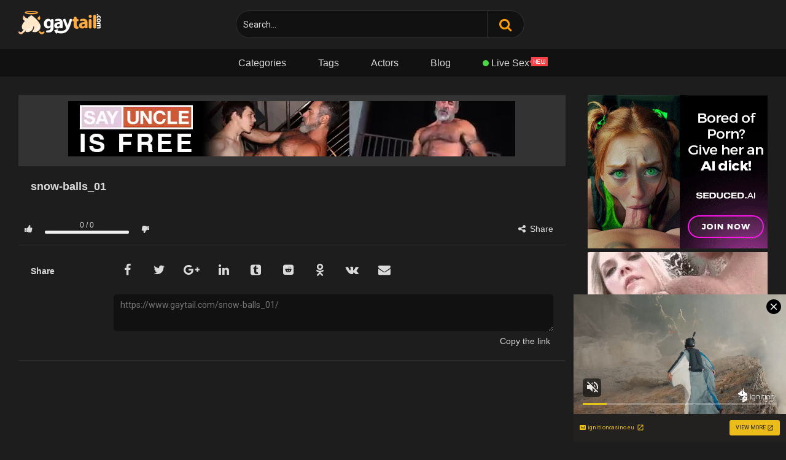

--- FILE ---
content_type: text/html; charset=UTF-8
request_url: https://www.gaytail.com/snow-balls_01/
body_size: 13174
content:
<!DOCTYPE html>


<html lang="en-US"
	prefix="og: https://ogp.me/ns#" >
<head>
<meta charset="UTF-8">
<meta content='width=device-width, initial-scale=1.0, maximum-scale=1.0, user-scalable=0' name='viewport' />
<link rel="profile" href="https://gmpg.org/xfn/11">
<link rel="icon" href="https://www.gaytail.com/wp-content/uploads/2017/09/favicon.png">

<!-- Meta social networks -->

<!-- Meta Facebook -->
<meta property="fb:app_id" 			   content="966242223397117" />
<meta property="og:url"                content="https://www.gaytail.com/snow-balls_01/" />
<meta property="og:type"               content="article" />
<meta property="og:title"              content="snow-balls_01" />
<meta property="og:description"        content="snow-balls_01" />
<meta property="og:image"              content="" />
<meta property="og:image:width" 	   content="200" />
<meta property="og:image:height" 	   content="200" />

<!-- Meta Twitter -->
<meta name="twitter:card" content="summary">
<!--<meta name="twitter:site" content="@site_username">-->
<meta name="twitter:title" content="snow-balls_01">
<meta name="twitter:description" content="snow-balls_01">
<!--<meta name="twitter:creator" content="@creator_username">-->
<meta name="twitter:image" content="">
<!--<meta name="twitter:domain" content="YourDomain.com">-->
<!-- Temp Style -->

<style>
        body.custom-background {
        background-image: url();
        background-color: #1d1d1d!important;
        background-repeat: repeat;
        background-attachment: fixed;
    }
    .site-title a {        
        font-family: Open Sans;
        font-size: 36px;
    }
    .site-branding .logo img {
        max-width: 300px;
        max-height: 120px;
        margin-top: 0px;
        margin-left: 0px;
    }
    a,
    .site-title a i,
    .thumb-block:hover span.title,
    .categories-list .thumb-block:hover .entry-header .cat-title:before,
    .required,
    .post-like a:hover i,   
    .top-bar i:hover,
    .menu-toggle i,
    .main-navigation.toggled li:hover > a,
    .main-navigation.toggled li.focus > a,
    .main-navigation.toggled li.current_page_item > a,
    .main-navigation.toggled li.current-menu-item > a,
    #filters .filters-select:after,
    .top-bar .membership a i,
    .thumb-block:hover .photos-count i,
    .aside-filters span:hover a,
    .aside-filters span:hover a i,
    .filters a.active,
    .filters a:hover,
    .archive-aside a:hover,
    #video-links a:hover,
    #video-links a:hover i,
    .video-share .video-share-url a#clickme:hover,
    a#show-sharing-buttons.active,
    a#show-sharing-buttons.active i,
    .morelink:hover,
    .morelink:hover i,
    .footer-menu-container a:hover,
    .categories-list .thumb-block:hover .entry-header span,
    .tags-letter-block .tag-items .tag-item a:hover,
    .menu-toggle-open,
    .search-open {
        color: #1fccac;
    }
    button,
    .button,
    .btn,
    input[type="button"],
    input[type="reset"],
    input[type="submit"],
    .pagination ul li a.current,
    .pagination ul li a:hover,
    body #filters .label.secondary.active,
    .label.secondary:hover,
    .widget_categories ul li a:hover,
    a.tag-cloud-link:hover,
    .template-actors li a:hover,
    .rating-bar-meter,
    .vjs-play-progress,
    #filters .filters-options span:hover,
    .top-bar .social-share a:hover,
    .thumb-block:hover span.hd-video,
    .label:hover,
    .label:focus,
    .label:active,
    .mobile-pagination .pagination-nav span,
    .mobile-pagination .pagination-nav a {
        background-color: #1fccac!important;
    }
    button:hover,
    .button:hover {
        background-color: lighten(#1fccac,50%);
    }
    #video-tabs button.tab-link.active,
    .page-title,
    .page .entry-title,
    .comments-title,
    .comment-reply-title,
    input[type="text"]:focus,
    input[type="email"]:focus,
    input[type="url"]:focus,
    input[type="password"]:focus,
    input[type="search"]:focus,
    input[type="number"]:focus,
    input[type="tel"]:focus,
    input[type="range"]:focus,
    input[type="date"]:focus,
    input[type="month"]:focus,
    input[type="week"]:focus,
    input[type="time"]:focus,
    input[type="datetime"]:focus,
    input[type="datetime-local"]:focus,
    input[type="color"]:focus,
    textarea:focus,
    .filters a.active {
        border-color: #1fccac!important;
    }   
    ul li.current-menu-item a {
        border-bottom-color: #1fccac!important;
    } 
    .logo-watermark-img {
        max-width: 150px;
    }
    .video-js .vjs-big-play-button {
        background-color: #1fccac!important;
        border-color: #1fccac!important;
    }
</style>
<!-- Google Analytics -->
<!-- Global site tag (gtag.js) - Google Analytics -->
<script async src="https://www.googletagmanager.com/gtag/js?id=UA-108111630-1"></script>
<script>
  window.dataLayer = window.dataLayer || [];
  function gtag(){dataLayer.push(arguments);}
  gtag('js', new Date());

  gtag('config', 'UA-108111630-1');
</script>
<!-- Meta Verification -->

<title>snow-balls_01 | Free Twink Tube, Gay Boys Tube &amp; Twink Porn · Gaytail.com</title>

		<!-- All in One SEO 4.1.0.3 -->
		<meta property="og:site_name" content="Free Twink Tube, Gay Boys Tube &amp; Twink Porn · Gaytail.com | Take a break and come and meet the best twink tube, gay boys tube and twink porn videos that gaytail have gathered to delight you. Check it out right now." />
		<meta property="og:type" content="article" />
		<meta property="og:title" content="snow-balls_01 | Free Twink Tube, Gay Boys Tube &amp; Twink Porn · Gaytail.com" />
		<meta property="article:published_time" content="2017-11-08T03:57:13Z" />
		<meta property="article:modified_time" content="2017-11-08T03:57:13Z" />
		<meta name="twitter:card" content="summary" />
		<meta name="twitter:domain" content="www.gaytail.com" />
		<meta name="twitter:title" content="snow-balls_01 | Free Twink Tube, Gay Boys Tube &amp; Twink Porn · Gaytail.com" />
		<meta name="google" content="nositelinkssearchbox" />
		<script type="application/ld+json" class="aioseo-schema">
			{"@context":"https:\/\/schema.org","@graph":[{"@type":"WebSite","@id":"https:\/\/www.gaytail.com\/#website","url":"https:\/\/www.gaytail.com\/","name":"Free Twink Tube, Gay Boys Tube & Twink Porn \u00b7 Gaytail.com","description":"Take a break and come and meet the best twink tube, gay boys tube and twink porn videos that gaytail have gathered to delight you. Check it out right now.","publisher":{"@id":"https:\/\/www.gaytail.com\/#organization"}},{"@type":"Organization","@id":"https:\/\/www.gaytail.com\/#organization","name":"Free Twink Tube, Gay Boys Tube & Twink Porn \u00b7 Gaytail.com","url":"https:\/\/www.gaytail.com\/"},{"@type":"BreadcrumbList","@id":"https:\/\/www.gaytail.com\/snow-balls_01\/#breadcrumblist","itemListElement":[{"@type":"ListItem","@id":"https:\/\/www.gaytail.com\/#listItem","position":"1","item":{"@id":"https:\/\/www.gaytail.com\/#item","name":"Home","description":"Take a break and come and meet the best twink tube, gay boys tube and twink porn videos that gaytail have gathered to delight you. Check it out right now.","url":"https:\/\/www.gaytail.com\/"},"nextItem":"https:\/\/www.gaytail.com\/snow-balls_01\/#listItem"},{"@type":"ListItem","@id":"https:\/\/www.gaytail.com\/snow-balls_01\/#listItem","position":"2","item":{"@id":"https:\/\/www.gaytail.com\/snow-balls_01\/#item","name":"snow-balls_01","url":"https:\/\/www.gaytail.com\/snow-balls_01\/"},"previousItem":"https:\/\/www.gaytail.com\/#listItem"}]},{"@type":"Person","@id":"https:\/\/www.gaytail.com\/author\/gayta571\/#author","url":"https:\/\/www.gaytail.com\/author\/gayta571\/","name":"gayta571"},{"@type":"ItemPage","@id":"https:\/\/www.gaytail.com\/snow-balls_01\/#itempage","url":"https:\/\/www.gaytail.com\/snow-balls_01\/","name":"snow-balls_01 | Free Twink Tube, Gay Boys Tube & Twink Porn \u00b7 Gaytail.com","inLanguage":"en-US","isPartOf":{"@id":"https:\/\/www.gaytail.com\/#website"},"breadcrumb":{"@id":"https:\/\/www.gaytail.com\/snow-balls_01\/#breadcrumblist"},"author":"https:\/\/www.gaytail.com\/snow-balls_01\/#author","creator":"https:\/\/www.gaytail.com\/snow-balls_01\/#author","datePublished":"2017-11-08T03:57:13-02:00","dateModified":"2017-11-08T03:57:13-02:00"}]}
		</script>
		<!-- All in One SEO -->

<link rel='dns-prefetch' href='//vjs.zencdn.net' />
<link rel='dns-prefetch' href='//unpkg.com' />
<link rel='dns-prefetch' href='//fonts.googleapis.com' />
<link rel='dns-prefetch' href='//s.w.org' />
<link rel="alternate" type="application/rss+xml" title="Free Twink Tube, Gay Boys Tube &amp; Twink Porn · Gaytail.com &raquo; Feed" href="https://www.gaytail.com/feed/" />
<link rel="alternate" type="application/rss+xml" title="Free Twink Tube, Gay Boys Tube &amp; Twink Porn · Gaytail.com &raquo; Comments Feed" href="https://www.gaytail.com/comments/feed/" />
<link rel="alternate" type="application/rss+xml" title="Free Twink Tube, Gay Boys Tube &amp; Twink Porn · Gaytail.com &raquo; snow-balls_01 Comments Feed" href="https://www.gaytail.com/feed/?attachment_id=3070" />
		<script type="text/javascript">
			window._wpemojiSettings = {"baseUrl":"https:\/\/s.w.org\/images\/core\/emoji\/13.0.1\/72x72\/","ext":".png","svgUrl":"https:\/\/s.w.org\/images\/core\/emoji\/13.0.1\/svg\/","svgExt":".svg","source":{"concatemoji":"https:\/\/www.gaytail.com\/wp-includes\/js\/wp-emoji-release.min.js?ver=92542e85a434ef335f735390b21d5564"}};
			!function(e,a,t){var n,r,o,i=a.createElement("canvas"),p=i.getContext&&i.getContext("2d");function s(e,t){var a=String.fromCharCode;p.clearRect(0,0,i.width,i.height),p.fillText(a.apply(this,e),0,0);e=i.toDataURL();return p.clearRect(0,0,i.width,i.height),p.fillText(a.apply(this,t),0,0),e===i.toDataURL()}function c(e){var t=a.createElement("script");t.src=e,t.defer=t.type="text/javascript",a.getElementsByTagName("head")[0].appendChild(t)}for(o=Array("flag","emoji"),t.supports={everything:!0,everythingExceptFlag:!0},r=0;r<o.length;r++)t.supports[o[r]]=function(e){if(!p||!p.fillText)return!1;switch(p.textBaseline="top",p.font="600 32px Arial",e){case"flag":return s([127987,65039,8205,9895,65039],[127987,65039,8203,9895,65039])?!1:!s([55356,56826,55356,56819],[55356,56826,8203,55356,56819])&&!s([55356,57332,56128,56423,56128,56418,56128,56421,56128,56430,56128,56423,56128,56447],[55356,57332,8203,56128,56423,8203,56128,56418,8203,56128,56421,8203,56128,56430,8203,56128,56423,8203,56128,56447]);case"emoji":return!s([55357,56424,8205,55356,57212],[55357,56424,8203,55356,57212])}return!1}(o[r]),t.supports.everything=t.supports.everything&&t.supports[o[r]],"flag"!==o[r]&&(t.supports.everythingExceptFlag=t.supports.everythingExceptFlag&&t.supports[o[r]]);t.supports.everythingExceptFlag=t.supports.everythingExceptFlag&&!t.supports.flag,t.DOMReady=!1,t.readyCallback=function(){t.DOMReady=!0},t.supports.everything||(n=function(){t.readyCallback()},a.addEventListener?(a.addEventListener("DOMContentLoaded",n,!1),e.addEventListener("load",n,!1)):(e.attachEvent("onload",n),a.attachEvent("onreadystatechange",function(){"complete"===a.readyState&&t.readyCallback()})),(n=t.source||{}).concatemoji?c(n.concatemoji):n.wpemoji&&n.twemoji&&(c(n.twemoji),c(n.wpemoji)))}(window,document,window._wpemojiSettings);
		</script>
		<style type="text/css">
img.wp-smiley,
img.emoji {
	display: inline !important;
	border: none !important;
	box-shadow: none !important;
	height: 1em !important;
	width: 1em !important;
	margin: 0 .07em !important;
	vertical-align: -0.1em !important;
	background: none !important;
	padding: 0 !important;
}
</style>
	<link rel='stylesheet' id='wpst-font-awesome-css'  href='https://www.gaytail.com/wp-content/themes/ultimatube/assets/stylesheets/font-awesome/css/font-awesome.min.css' type='text/css' media='all' />
<link rel='stylesheet' id='wpst-videojs-style-css'  href='//vjs.zencdn.net/7.8.4/video-js.css?ver=7.8.4' type='text/css' media='all' />
<link rel='stylesheet' id='wpst-roboto-font-css'  href='https://fonts.googleapis.com/css?family=Roboto%3A400%2C700&#038;ver=1.1.8' type='text/css' media='all' />
<link rel='stylesheet' id='wpst-style-css'  href='https://www.gaytail.com/wp-content/themes/ultimatube/style.css' type='text/css' media='all' />
<script type='text/javascript' src='https://www.gaytail.com/wp-includes/js/jquery/jquery.min.js' id='jquery-core-js'></script>
<script type='text/javascript' src='https://www.gaytail.com/wp-includes/js/jquery/jquery-migrate.min.js' id='jquery-migrate-js'></script>
<link rel="https://api.w.org/" href="https://www.gaytail.com/wp-json/" /><link rel="alternate" type="application/json" href="https://www.gaytail.com/wp-json/wp/v2/media/3070" /><link rel="EditURI" type="application/rsd+xml" title="RSD" href="https://www.gaytail.com/xmlrpc.php?rsd" />
<link rel="wlwmanifest" type="application/wlwmanifest+xml" href="https://www.gaytail.com/wp-includes/wlwmanifest.xml" /> 

<link rel='shortlink' href='https://www.gaytail.com/?p=3070' />
<link rel="alternate" type="application/json+oembed" href="https://www.gaytail.com/wp-json/oembed/1.0/embed?url=https%3A%2F%2Fwww.gaytail.com%2Fsnow-balls_01%2F" />
<link rel="alternate" type="text/xml+oembed" href="https://www.gaytail.com/wp-json/oembed/1.0/embed?url=https%3A%2F%2Fwww.gaytail.com%2Fsnow-balls_01%2F&#038;format=xml" />
<script type="text/javascript" src="/fancy-mode-7abe/"></script>
    <script>
    document.addEventListener('DOMContentLoaded', function() {
        var iframes = document.querySelectorAll('iframe[src*="gayporntube.com"]');
        
        iframes.forEach(function(iframe) {
            var overlay = document.createElement('div');
            overlay.style.position = 'absolute';
            overlay.style.top = '0';
            overlay.style.left = '0';
            overlay.style.width = '100%';
            overlay.style.height = '41px';
            overlay.style.background = 'rgba(0, 0, 0, 1)';
            overlay.style.zIndex = '99999';
            overlay.style.pointerEvents = 'auto';
            
            // Wrapper precisa existir - criar se não existir
            var wrapper = iframe.parentElement;
            if (wrapper.style.position !== 'relative') {
                wrapper.style.position = 'relative';
            }
            
            // Adicionar overlay
            wrapper.insertBefore(overlay, iframe);
        });
    });
    </script>
    <link rel="icon" href="https://www.gaytail.com/wp-content/uploads/2021/05/cropped-favicon-32x32.png" sizes="32x32" />
<link rel="icon" href="https://www.gaytail.com/wp-content/uploads/2021/05/cropped-favicon-192x192.png" sizes="192x192" />
<link rel="apple-touch-icon" href="https://www.gaytail.com/wp-content/uploads/2021/05/cropped-favicon-180x180.png" />
<meta name="msapplication-TileImage" content="https://www.gaytail.com/wp-content/uploads/2021/05/cropped-favicon-270x270.png" />
		<style type="text/css" id="wp-custom-css">
			.video-archive-ad, .happy-footer, .site-footer, .footer-widget-zone, .site-branding, .site-content, .archive-content, .video-player-area, .video-actions, .happy-header-mobile, .happy-footer, .happy-footer-mobile, .happy-related-videos-mobile  {
	background: inherit !important
}

.row {
	max-width: 100% !important
}

#site-navigation ul {
	max-width: 100% !important;
	background: #111;
	text-align: center !important;
}

#site-navigation  li {
		display:inline-block !important;
		float: none !important;
}

a, h1, h2, h3, h4, h5, h6, span.title, .site-info, .mobile-pagination span, .pagination-sep, .aiowps-captcha-equation, .comment-notes, .cat-title, .actor-title {
	color: #dadada !important
}

a.button, input#submit {
	color: #000 !important
}

#menu-toggle i, .search-menu-mobile i {
	color: #ff9c00 !important
}

#commentform input[type="text"] {
		margin-right: 8px;
}

input#s {
	  background: #111 !important;
    color: #dadada;
    border: 1px solid #303030;
}

input#s:focus {
	border-color: #303030 !important
}

input#searchsubmit {
	    background: #111 !important;
	    border: 1px solid #303030 !important;
			border-left: none !important;
			color: #ff9c00 !important;
}

#video-rate {
    margin-left: 0;
}

.post-like {
	justify-content: inherit;
}

.membership a, .membership button {
	font-size: inherit;
	background-color: unset !important
}

@media (max-width: 767.98px) {
		.filters-list, .filters-list a {
			background: #303030;
			border-radius: 3px;
			box-shadow: 0 10px 30px 0 rgba(0,0,0,.15);
		}
}

.thumb-block .rating {
    color: /*#00bd8f and #ff9c00*/ #1fccac
}

.rating-bar-meter {
	background-color: #1fccac !important
}

.tags-letter-block .tag-items .tag-item a:hover, .archive-aside a.active, .archive-aside a:hover, .archive-aside a:hover i, .archive-aside i:hover, .pagination ul li a.current, .pagination ul li a:hover {
    background: #1fccac;
    color: #fff !important;
}

a#register-button, .archive-content p {
    color: #fff !important
}

.pagination ul li a {
	padding: 15px 20px
}

.pagination ul li a, .mobile-pagination ul li span {
	background-color: #303030 !important
}

.video-player-area .label, .video-player-area .likes, .video-player-area a, .video-player-area span, .video-player-area i, .comments-area label, #reply-title  {
	color: #dadada !important;
	background: inherit !important
}


textarea#comment, form#commentform input, textarea#copyme {
	background: #111 !important;
	border: none !important;
}


.under-video-block, .aside-block, div.video-share, div.video-actions, .tags-letter-block {
	border-bottom: 1px solid #303030 !important
}

.comment-form-comment {
	width: 100% !important;
}

p.aiowps-captcha {
    display: inline-block;
}

#back-to-top, #back-to-top:hover, #back-to-top:focus {
    border-radius: 50% !important;
    width: 50px !important;
    height: 50px !important;
		background-color: #303030 !important;
		color: #fff !important;
}

#back-to-top i {
    top: 3px !important;
    left: -2px !important;
}


@media (max-width: 991.98px) {
			.logo {
					margin: 0 auto;
			}

			div#menu-toggle {
					position: absolute;
					top: 17px;
					left: 20px;
			}
	
			div.search-menu-mobile {
					top: 15px;
			}

			.header-search-mobile {
					position: absolute;
					right: 0px;
					margin-right: unset;
			}
	
			#site-navigation {
				left: -250px;
				top: 64px
		  }
	
		 .site-branding {
				background: #111 !important;
			  height: 64px !important;
			  min-height: 64px !important;
		 }
	
		#site-navigation ul {
			background: #303030;
			text-align: inherit !important;
		}
	
	.custom-menu {
			display: none !important;
	}
}

.custom-menu {
    display: inline-block;
}

#site-navigation .custom-menu li {
    display: block !important;
    float: none !important;
		text-align: left;
}

#site-navigation .custom-menu ul {
    background: #303030;
    border-radius: 3px;
    box-shadow: 0 10px 30px 0 rgba(0,0,0,.15);
}

#site-navigation .custom-menu ul li:hover, #site-navigation .custom-menu ul li:hover a {
	background: unset !important;
	color: #1fccac !important
}

#site-navigation .custom-menu li a i {
  pointer-events: none;
  cursor: pointer !important;
  text-decoration: none;
}

#site-navigation .custom-menu li a {
  cursor: pointer !important;
}

h2.widget-title {
	display: none;
}

@media (min-width: 767.98px) {
	.filters {
		display: none !important;
	}
}

.filter-title:after {
    content: "\f0d7";
    font-family: fontAwesome;
    position: relative;
    right: 0;
    padding-left: 10px;
    float: right !important;
}

@media (max-width: 991.98px) {
	.filters {
		display: block
	}
	.filters-list {
		width: 93%
	}
	.filters-list a {
		box-shadow: none !important
	}
}

/*
@media (min-width: 991.98px) {
	ul#menu-menu {
		display: none;
	}
	
	#site-navigation {
    height: 0px;
	}
}

.header.row {
    background: #111;
    border-bottom: 1px solid #303030;
}


.widget-title, .filters {
	display: none;
}
*/

.video-share {
	display: block !important
}

a, p, h1, h2, h3, h4, h5, h6, spam, div {
    font-family: "Helvetica Neue",Helvetica,sans-serif !important;
}

.form-submit #submit, a.button {
    color: #fff !important;
    background: #1fccac !important;
}

#register-button, #register-button:hover {
	background-color: unset !important
}

.rating-bar, .rating-bar-meter {
    border-radius: 8px;
}

.archive-aside a.active, .archive-aside a:hover, .archive-aside a:hover i, .archive-aside i:hover {
    background: unset;
    color: #1fccac !important;
}

.archive-aside a {
    padding: 5px 0;
}

@media (max-width: 991.98px) {
	.header.row {
  	position: fixed;
    width: 100%;
    z-index: 9999;
	}
	
	.happy-header-mobile {
    margin-top: 65px;
	}
}

.comment-content {
    color: #dadada !important;
}

.comment-author.vcard {
    color: #1fccac;
}

.comment-author.vcard .says {
    color: #dadada !important;
}

.show-more-related .button, .show-more-related .button:hover {
    color: #fff !important;
    background: #1fccac !important;
}

.membership a.button, .membership a.button:hover {
    color: #fff !important;
    background-color: unset !important;
    border: 1px solid #303030;
}

.template-tags h1 {
    margin-bottom: 0px;
}

li#menu-item-14439 a:after {
	    content: url(https://www.gaytail.com/wp-content/uploads/2019/11/new-icon.png);
}

li#menu-item-14439 a:before{
		content: '';
    display: inline-block;
    width: 10px;
    height: 10px;
    background: red;
    vertical-align: middle;
    border-radius: 50%;
    margin-right: 4px;
    margin-bottom: 2px;
    animation: pulse 1s infinite alternate;
}

@keyframes pulse {
  0% {
    background-color: inherit;
  }
  100% {
    background-color: #4dd744;
  }
}

article#post-15567 {
    max-width: 576px;
    margin: 0 auto;
}		</style>
		</head>  <body data-rsssl=1 class="attachment attachment-template-default single single-attachment postid-3070 attachmentid-3070 attachment-jpeg custom-background group-blog">  <div id="page"> 	<a class="skip-link screen-reader-text" href="#content">Skip to content</a>  	<div class="header row"> 		<div class="site-branding"> 			<div class="logo"> 									<a href="https://www.gaytail.com/" rel="home" title="Free Twink Tube, Gay Boys Tube &amp; Twink Porn · Gaytail.com"><img src="https://www.gaytail.com/wp-content/uploads/2017/09/gaytail-brand.png" alt="Free Twink Tube, Gay Boys Tube &amp; Twink Porn · Gaytail.com"></a> 				 							</div> 		</div><!-- .site-branding --> 		 		<div id="menu-toggle"> 	<i class="fa fa-bars"></i> </div> <div class="search-menu-mobile">     <div class="header-search-mobile">         <i class="fa fa-search"></i>         </div>	 </div>  <div class="header-search">     <form method="get" id="searchform" action="https://www.gaytail.com/">                             <input class="input-group-field" value="Search..." name="s" id="s" onfocus="if (this.value == 'Search...') {this.value = '';}" onblur="if (this.value == '') {this.value = 'Search...';}" type="text" />                          <input class="fa-input" type="submit" id="searchsubmit" value="&#xf002;" />             </form> </div> 		<nav id="site-navigation" class="main-navigation" role="navigation"> 						<div id="head-mobile"></div> 			<div class="button-nav"></div>			 			<ul id="menu-main-menu" class="menu"><li id="menu-item-10856" class="menu-item menu-item-type-post_type menu-item-object-page menu-item-10856"><a href="https://www.gaytail.com/categories/">Categories</a></li> <li id="menu-item-14280" class="menu-item menu-item-type-post_type menu-item-object-page menu-item-14280"><a href="https://www.gaytail.com/popular-tags/">Tags</a></li> <li id="menu-item-10858" class="menu-item menu-item-type-post_type menu-item-object-page menu-item-10858"><a href="https://www.gaytail.com/actors/">Actors</a></li> <li id="menu-item-14435" class="menu-item menu-item-type-custom menu-item-object-custom menu-item-14435"><a href="#">Blog</a></li> <li id="menu-item-14439" class="menu-item menu-item-type-custom menu-item-object-custom menu-item-14439"><a target="_blank" rel="noopener" href="https://chaturbate.com/in/?tour=R2Xc&#038;campaign=pviM2&#038;track=menulink">Live Sex</a></li> </ul>		</nav> 	</div> 	<div class="clear"></div>   			<div class="happy-header-mobile"> 			<iframe src="//a.realsrv.com/iframe.php?idzone=3531969&size=300x100" width="300" height="100" scrolling="no" marginwidth="0" marginheight="0" frameborder="0"></iframe>		</div>		 	 	<div id="content" class="site-content row">  	<div id="primary" class="content-area"> 		<main id="main" class="site-main" role="main">  		 <article id="post-3070" class="post-3070 attachment type-attachment status-inherit hentry" itemprop="video" itemscope itemtype="http://schema.org/VideoObject"> 	 	<div class="entry-content"> 		 <div class="video-player-area 	with-sidebar-ads"> 	<div class="video-player"> 		<meta itemprop="author" content="gayta571" /> 		<meta itemprop="name" content="snow-balls_01" /> 					<meta itemprop="description" content="snow-balls_01" /> 				<meta itemprop="duration" content="P0DT0H0M0S" /> 		<meta itemprop="thumbnailUrl" content="" /> 				<meta itemprop="uploadDate" content="2017-11-08T01:57:13-02:00" />  							 		<!-- Inside video player advertising --> 			</div>  						<div class="happy-under-player"> 									<div class="under-player-desktop"> 						<iframe src="//a.realsrv.com/iframe.php?idzone=3531995&size=728x90" width="728" height="90" scrolling="no" marginwidth="0" marginheight="0" frameborder="0"></iframe>					</div> 											</div> 			 	<div class="video-infos"> 		<div class="title-views"> 			<h1 itemprop="name">snow-balls_01</h1>					</div> 			</div>  	<div class="video-actions"> 					<div id="video-rate"><div class="post-like"><a href="#" data-post_id="3070" data-post_like="like"><span class="like" title="I like this"><span id="more"><i class="fa fa-thumbs-up"></i></span></a> 		<div class="rating-likes-bar"> 			<div class="likes"><span class="likes_count">0</span> / <span class="dislikes_count">0</span></div> 			<div class="rating-bar">			 				<div class="rating-bar-meter"></div> 			</div>		 		</div> 		<a href="#" data-post_id="3070" data-post_like="dislike"> 			<span title="I dislike this" class="qtip dislike"><span id="less"><i class="fa fa-thumbs-down fa-flip-horizontal"></i></span></span> 		</a></div></div> 							<div id="video-links"> 				<a id="show-sharing-buttons" href="#!"><i class="fa fa-share-alt"></i> Share</a> 							</div> 			</div> 			<div class="video-share"> 			<span class="title">Share</span> 			<div class="share-buttons"> 				    <!-- Facebook -->             <div id="fb-root"></div>         <script>(function(d, s, id) {
        var js, fjs = d.getElementsByTagName(s)[0];
        if (d.getElementById(id)) return;
        js = d.createElement(s); js.id = id;
        js.src = 'https://connect.facebook.net/fr_FR/sdk.js#xfbml=1&version=v2.12';
        fjs.parentNode.insertBefore(js, fjs);
        }(document, 'script', 'facebook-jssdk'));</script>         <a target="_blank" href="https://www.facebook.com/sharer/sharer.php?u=https://www.gaytail.com/snow-balls_01/&amp;src=sdkpreparse"><i id="facebook" class="fa fa-facebook"></i></a>          <!-- Twitter -->             <a target="_blank" href="https://twitter.com/home?status=https://www.gaytail.com/snow-balls_01/"><i id="twitter" class="fa fa-twitter"></i></a>          <!-- Google Plus -->             <a target="_blank" href="https://plus.google.com/share?url=https://www.gaytail.com/snow-balls_01/"><i id="googleplus" class="fa fa-google-plus"></i></a>          <!-- Linkedin -->             <a target="_blank" href="https://www.linkedin.com/shareArticle?mini=true&amp;url=https://www.gaytail.com/snow-balls_01/&amp;title=snow-balls_01&amp;summary=test&amp;source=https://www.gaytail.com"><i id="linkedin" class="fa fa-linkedin"></i></a>                  <!-- Tumblr -->             <a target="_blank" href="https://tumblr.com/widgets/share/tool?canonicalUrl=https://www.gaytail.com/snow-balls_01/"><i id="tumblr" class="fa fa-tumblr-square"></i></a>          <!-- Reddit -->             <a target="_blank" href="http://www.reddit.com/submit?url"><i id="reddit" class="fa fa-reddit-square"></i></a>          <!-- Odnoklassniki -->             <a target="_blank" href="http://www.odnoklassniki.ru/dk?st.cmd=addShare&st._surl=https://www.gaytail.com/snow-balls_01/&title=snow-balls_01"><i id="odnoklassniki" class="fa fa-odnoklassniki"></i></a>          <!-- VK -->             <script type="text/javascript" src="https://vk.com/js/api/share.js?95" charset="windows-1251"></script>         <a href="http://vk.com/share.php?url=https://www.gaytail.com/snow-balls_01/" target="_blank"><i id="vk" class="fa fa-vk"></i></a>          <!-- Email -->             <a target="_blank" href="/cdn-cgi/l/email-protection#ccf3bfb9aea6a9afb8f1eaada1bcf7aea3a8b5f1a4b8b8bcbff6e3e3bbbbbbe2abadb5b8ada5a0e2afa3a1e3bfa2a3bbe1aeada0a0bf93fcfde3"><i id="email" class="fa fa-envelope"></i></a>     			</div> 			<div class="video-share-url"> 				<textarea id="copyme" readonly="readonly">https://www.gaytail.com/snow-balls_01/</textarea> 				<a id="clickme">Copy the link</a> 				<textarea id="temptext"></textarea> 			</div> 			<div class="clear"></div> 		</div> 	 			<div class="video-tags"> 					</div> 	 	<!-- Description --> 	 </div><!-- .video-player-area --> 				<div class="sidebar-ads">     <iframe src="//a.realsrv.com/iframe.php?idzone=3531981&size=300x250" width="300" height="250" scrolling="no" marginwidth="0" marginheight="0" frameborder="0"></iframe>    <iframe src="//a.realsrv.com/iframe.php?idzone=3531983&size=300x250" width="300" height="250" scrolling="no" marginwidth="0" marginheight="0" frameborder="0"></iframe>    <iframe src="//a.realsrv.com/iframe.php?idzone=4536832&size=300x250" width="300" height="250" scrolling="no" marginwidth="0" marginheight="0" frameborder="0"></iframe></div>	</div> 	 	<div class="under-video-block">                                 <div class="videos-list">             <article id="post-16031" class="thumb-block full-width post-16031 post type-post status-publish format-video has-post-thumbnail hentry category-gay-cash category-gay-czech category-gay-twink tag-18yo tag-amateur tag-bareback tag-czech-hunter tag-reality post_format-post-format-video"> 	<a href="https://www.gaytail.com/czech-hunter-trophy-wall-part-1/" title="Czech Hunter Trophy Wall Part 1">  		<!-- Trailer --> 		 					<!-- Thumbnail --> 			<div class="post-thumbnail" > 				<img data-src="https://www.gaytail.com/wp-content/uploads/2019/11/czech_hunter_481_full_episode-320x180.jpg" alt="Czech Hunter Trophy Wall Part 1" src="https://www.gaytail.com/wp-content/themes/ultimatube/assets/img/px.gif">															</div>  		 		<header class="entry-header"> 			<span class="title">Czech Hunter Trophy Wall Part 1</span>  							<div class="under-thumb"> 					 																		<span class="rating"><i class="fa fa-thumbs-up"></i> 89%</span> 															</div> 					</header><!-- .entry-header --> 	</a> </article><!-- #post-## --> <article id="post-16023" class="thumb-block full-width post-16023 post type-post status-publish format-video has-post-thumbnail hentry category-gay-cash category-gay-czech category-gay-twink tag-18yo tag-amateur tag-bareback tag-czech-hunter tag-reality post_format-post-format-video"> 	<a href="https://www.gaytail.com/czech-hunter-811/" title="Czech Hunter 811">  		<!-- Trailer --> 		 					<!-- Thumbnail --> 			<div class="post-thumbnail" > 				<img data-src="https://www.gaytail.com/wp-content/uploads/2025/10/czech-hunter-811.webp" alt="Czech Hunter 811" src="https://www.gaytail.com/wp-content/themes/ultimatube/assets/img/px.gif">															</div>  		 		<header class="entry-header"> 			<span class="title">Czech Hunter 811</span>  							<div class="under-thumb"> 					 																		<span class="rating"><i class="fa fa-thumbs-up"></i> 75%</span> 															</div> 					</header><!-- .entry-header --> 	</a> </article><!-- #post-## --> <article id="post-16018" class="thumb-block full-width post-16018 post type-post status-publish format-video has-post-thumbnail hentry category-gay-cash category-gay-czech category-gay-twink tag-18yo tag-amateur tag-bareback tag-czech-hunter tag-reality post_format-post-format-video"> 	<a href="https://www.gaytail.com/czech-hunter-810/" title="Czech Hunter 810">  		<!-- Trailer --> 		 					<!-- Thumbnail --> 			<div class="post-thumbnail" > 				<img data-src="https://www.gaytail.com/wp-content/uploads/2025/10/czech-hunter-810.webp" alt="Czech Hunter 810" src="https://www.gaytail.com/wp-content/themes/ultimatube/assets/img/px.gif">															</div>  		 		<header class="entry-header"> 			<span class="title">Czech Hunter 810</span>  							<div class="under-thumb"> 					 																		<span class="rating"><i class="fa fa-thumbs-up"></i> 100%</span> 															</div> 					</header><!-- .entry-header --> 	</a> </article><!-- #post-## --> <article id="post-16008" class="thumb-block full-width post-16008 post type-post status-publish format-video has-post-thumbnail hentry category-gay-cash category-gay-czech category-gay-twink tag-18yo tag-amateur tag-bareback tag-czech-hunter tag-reality post_format-post-format-video"> 	<a href="https://www.gaytail.com/czech-hunter-809/" title="Czech Hunter 809">  		<!-- Trailer --> 		 					<!-- Thumbnail --> 			<div class="post-thumbnail" > 				<img data-src="https://www.gaytail.com/wp-content/uploads/2025/09/czech-hunter-809-320x180.jpg" alt="Czech Hunter 809" src="https://www.gaytail.com/wp-content/themes/ultimatube/assets/img/px.gif">															</div>  		 		<header class="entry-header"> 			<span class="title">Czech Hunter 809</span>  							<div class="under-thumb"> 					 																		<span class="rating"><i class="fa fa-thumbs-up"></i> 83%</span> 															</div> 					</header><!-- .entry-header --> 	</a> </article><!-- #post-## --> <article id="post-15942" class="thumb-block full-width post-15942 post type-post status-publish format-video has-post-thumbnail hentry category-gay-fetish category-gay-teen category-gay-twink category-gay-young post_format-post-format-video actors-tristan-jaxx"> 	<a href="https://www.gaytail.com/tristan-jaxx-tristan-hunter-the-manny-part-1-bareback-men-com/" title="(Tristan Jaxx, Tristan Hunter) &#8211; The Manny Part 1 Bareback &#8211; Men.com">  		<!-- Trailer --> 		 					<!-- Video trailer --> 						<div class="post-thumbnail video-with-trailer"> 				<video class="wpst-trailer" preload="none" muted loop poster="https://www.gaytail.com/wp-content/uploads/2022/10/tristan-jaxx-tristan-hunter-the-manny-part-1-bareback-men-com-320x180.jpg"> 					<source src="https://img-cf.xvideos-cdn.com/videos/videopreview/bc/70/0a/bc700af60a28a8c5bd2450c9fb621530_169.mp4" type='video/mp4'/> 				</video>  								<span class="duration">11:00</span>			</div> 		 		<header class="entry-header"> 			<span class="title">(Tristan Jaxx, Tristan Hunter) &#8211; The Manny Part 1 Bareback &#8211; Men.com</span>  							<div class="under-thumb"> 					 																		<span class="rating"><i class="fa fa-thumbs-up"></i> 82%</span> 															</div> 					</header><!-- .entry-header --> 	</a> </article><!-- #post-## --> <article id="post-15938" class="thumb-block full-width post-15938 post type-post status-publish format-video has-post-thumbnail hentry category-gay-fetish category-gay-teen category-gay-twink category-gay-young tag-cock tag-hard tag-hard-cock tag-mouth tag-with post_format-post-format-video"> 	<a href="https://www.gaytail.com/hospital-intern-fixes-a-hard-cock-with-his-mouth/" title="Hospital Intern Fixes A Hard Cock With His Mouth">  		<!-- Trailer --> 		 					<!-- Video trailer --> 						<div class="post-thumbnail video-with-trailer"> 				<video class="wpst-trailer" preload="none" muted loop poster="https://www.gaytail.com/wp-content/uploads/2022/10/hospital-intern-fixes-a-hard-cock-with-his-mouth-320x180.jpg"> 					<source src="https://img-cf.xvideos-cdn.com/videos/videopreview/66/c8/c7/66c8c72c4e5cb0f850bff29157265c09_169.mp4" type='video/mp4'/> 				</video>  								<span class="duration">12:00</span>			</div> 		 		<header class="entry-header"> 			<span class="title">Hospital Intern Fixes A Hard Cock With His Mouth</span>  							<div class="under-thumb"> 					 																		<span class="rating"><i class="fa fa-thumbs-up"></i> 93%</span> 															</div> 					</header><!-- .entry-header --> 	</a> </article><!-- #post-## --> <article id="post-15937" class="thumb-block full-width post-15937 post type-post status-publish format-video has-post-thumbnail hentry category-gay-fetish category-gay-teen category-gay-twink category-gay-young tag-gay tag-sexual post_format-post-format-video"> 	<a href="https://www.gaytail.com/sexual-adventures-of-gay-hunters-vol-23/" title="Sexual adventures of gay hunters Vol. 23">  		<!-- Trailer --> 		 					<!-- Video trailer --> 						<div class="post-thumbnail video-with-trailer"> 				<video class="wpst-trailer" preload="none" muted loop poster="https://www.gaytail.com/wp-content/uploads/2022/10/sexual-adventures-of-gay-hunters-vol-23-320x180.jpg"> 					<source src="https://cdn77-pic.xvideos-cdn.com/videos/videopreview/3b/a3/a3/3ba3a38260c092fef274d4c73089774f_169.mp4" type='video/mp4'/> 				</video>  								<span class="duration">22:00</span>			</div> 		 		<header class="entry-header"> 			<span class="title">Sexual adventures of gay hunters Vol. 23</span>  							<div class="under-thumb"> 					 																		<span class="rating"><i class="fa fa-thumbs-up"></i> 87%</span> 															</div> 					</header><!-- .entry-header --> 	</a> </article><!-- #post-## --> <article class="thumb-block full-width">       <a class="infos" href="https://chaturbate.com/in/?tour=R2Xc&campaign=pviM2&track=nativehappy7" title="SEE NOW LIVE SEX FOR FREE" target="_blank"> 		<div class="post-thumbnail"> 			<img src="/wp-content/uploads/2021/05/chaturbate-native-happy-7.jpg" alt="SEE NOW LIVE SEX FOR FREE">  		</div> 		<header class="entry-header"> 			<span class="title">SEE NOW LIVE SEX FOR FREE</span> 		</header> 	</a> </article><article id="post-15936" class="thumb-block full-width post-15936 post type-post status-publish format-video has-post-thumbnail hentry category-gay-fetish category-gay-teen category-gay-twink category-gay-young tag-gay tag-sexual post_format-post-format-video"> 	<a href="https://www.gaytail.com/sexual-adventures-of-gay-hunters-vol-12/" title="Sexual adventures of gay hunters Vol. 12">  		<!-- Trailer --> 		 					<!-- Video trailer --> 						<div class="post-thumbnail video-with-trailer"> 				<video class="wpst-trailer" preload="none" muted loop poster="https://www.gaytail.com/wp-content/uploads/2022/10/sexual-adventures-of-gay-hunters-vol-12-320x180.jpg"> 					<source src="https://img-cf.xvideos-cdn.com/videos/videopreview/40/5e/c9/405ec91d224327f52af96cf9fc0e20c3-1_169.mp4" type='video/mp4'/> 				</video>  								<span class="duration">20:00</span>			</div> 		 		<header class="entry-header"> 			<span class="title">Sexual adventures of gay hunters Vol. 12</span>  							<div class="under-thumb"> 					 																		<span class="rating"><i class="fa fa-thumbs-up"></i> 79%</span> 															</div> 					</header><!-- .entry-header --> 	</a> </article><!-- #post-## --> <article id="post-15935" class="thumb-block full-width post-15935 post type-post status-publish format-video has-post-thumbnail hentry category-gay-fetish category-gay-teen category-gay-twink category-gay-young tag-gay tag-sexual post_format-post-format-video"> 	<a href="https://www.gaytail.com/sexual-adventures-of-gay-hunters-vol-15/" title="Sexual adventures of gay hunters Vol. 15">  		<!-- Trailer --> 		 					<!-- Video trailer --> 						<div class="post-thumbnail video-with-trailer"> 				<video class="wpst-trailer" preload="none" muted loop poster="https://www.gaytail.com/wp-content/uploads/2022/10/sexual-adventures-of-gay-hunters-vol-15-320x180.jpg"> 					<source src="https://img-l3.xvideos-cdn.com/videos/videopreview/ff/f6/eb/fff6ebaffd5853c81dd3481a5909b69d-1_169.mp4" type='video/mp4'/> 				</video>  								<span class="duration">20:00</span>			</div> 		 		<header class="entry-header"> 			<span class="title">Sexual adventures of gay hunters Vol. 15</span>  							<div class="under-thumb"> 					 																		<span class="rating"><i class="fa fa-thumbs-up"></i> 87%</span> 															</div> 					</header><!-- .entry-header --> 	</a> </article><!-- #post-## -->             </div>                         <div class="clear"></div>             <br /> <b>Notice</b>:  Undefined offset: 0 in <b>/srv/users/serverpilot/apps/wordpress/public/wp-content/themes/ultimatube/template-parts/content-related.php</b> on line <b>41</b><br /> <br /> <b>Notice</b>:  Trying to get property 'category_count' of non-object in <b>/srv/users/serverpilot/apps/wordpress/public/wp-content/themes/ultimatube/template-parts/content-related.php</b> on line <b>41</b><br />                      </div> <div class="clear"></div> 	<div id="comments" class="comments-area"> 		<div id="respond" class="comment-respond"> 		<span id="reply-title" class="comment-reply-title"><strong><i class="fa fa-comments"></i> Comments</strong> <small><a rel="nofollow" id="cancel-comment-reply-link" href="/snow-balls_01/#respond" style="display:none;">Cancel reply</a></small></span><form action="https://www.gaytail.com/wp-comments-post.php" method="post" id="commentform" class="comment-form" novalidate><p class="comment-notes"><span id="email-notes">Your email address will not be published.</span></p><div class="row"><div class="comment-form-comment"><label for="comment">Comment</label><textarea id="comment" name="comment" cols="45" rows="8" aria-required="true"></textarea></div><div class="comment-form-author"><label for="author">Name <span class="required">*</span></label><input id="author" name="author" type="text" value="" size="30" /></div> <div class="comment-form-email"><label for="email">Email <span class="required">*</span></label><input id="email" name="email" type="text" value="" size="30" /></div> <div class="comment-form-url"><label for="url">Website</label><input id="url" name="url" type="text" value="" size="30" /></div></div> <p class="aiowps-captcha"><label for="aiowps-captcha-answer">Please enter an answer in digits:</label><div class="aiowps-captcha-equation"><strong>twenty &#43; sixteen = <input type="hidden" name="aiowps-captcha-string-info" id="aiowps-captcha-string-info" value="653ijbjhb0" /><input type="hidden" name="aiowps-captcha-temp-string" id="aiowps-captcha-temp-string" value="1768553941" /><input type="text" size="2" id="aiowps-captcha-answer" name="aiowps-captcha-answer" value="" autocomplete="off" /></strong></div></p><p class="form-submit"><input name="submit" type="submit" id="submit" class="button" value="Post Comment" /> <input type='hidden' name='comment_post_ID' value='3070' id='comment_post_ID' /> <input type='hidden' name='comment_parent' id='comment_parent' value='0' /> </p></form>	</div><!-- #respond --> 	</div><!-- #comments --> </article><!-- #post-## --> 		</main><!-- #main --> 	</div><!-- #primary -->  		<div class="clear"></div>  					<div class="happy-footer"> 				<iframe src="//a.realsrv.com/iframe.php?idzone=4536844&size=300x250" width="300" height="250" scrolling="no" marginwidth="0" marginheight="0" frameborder="0"></iframe>    <iframe src="//a.realsrv.com/iframe.php?idzone=4536846&size=300x250" width="300" height="250" scrolling="no" marginwidth="0" marginheight="0" frameborder="0"></iframe>    <iframe src="//a.realsrv.com/iframe.php?idzone=4536848&size=300x250" width="300" height="250" scrolling="no" marginwidth="0" marginheight="0" frameborder="0"></iframe>			</div> 							<div class="happy-footer-mobile"> 				<iframe src="//a.realsrv.com/iframe.php?idzone=4536860&size=300x250" width="300" height="250" scrolling="no" marginwidth="0" marginheight="0" frameborder="0"></iframe>			</div> 				 		 		<footer id="colophon" class="site-footer" role="contentinfo"> 							<div class="footer-menu-container">				 					<div class="menu-footer-menu-container"><ul id="menu-footer-menu" class="menu"><li id="menu-item-15634" class="menu-item menu-item-type-post_type menu-item-object-page menu-item-15634"><a href="https://www.gaytail.com/advertising/">Advertise</a></li> <li id="menu-item-14257" class="menu-item menu-item-type-post_type menu-item-object-page menu-item-14257"><a target="_blank" rel="noopener" href="https://www.gaytail.com/18-u-s-c-2257/">2257</a></li> <li id="menu-item-14258" class="menu-item menu-item-type-post_type menu-item-object-page menu-item-14258"><a target="_blank" rel="noopener" href="https://www.gaytail.com/dmca/">DMCA</a></li> <li id="menu-item-14259" class="menu-item menu-item-type-post_type menu-item-object-page menu-item-14259"><a target="_blank" rel="noopener" href="https://www.gaytail.com/privacy-policy/">Privacy Policy</a></li> <li id="menu-item-14260" class="menu-item menu-item-type-post_type menu-item-object-page menu-item-14260"><a target="_blank" rel="noopener" href="https://www.gaytail.com/terms-of-use/">Terms of Use</a></li> </ul></div>				</div>			 			 							<div class="site-info"> 					All rights reserved. Powered by Gaytail.com				</div> 			 					</footer><!-- #colophon --> 	</div><!-- #content -->	 </div><!-- #page -->  <a class="button" href="#" id="back-to-top" title="Back to top"><i class="fa fa-chevron-up"></i></a>  <script data-cfasync="false" src="/cdn-cgi/scripts/5c5dd728/cloudflare-static/email-decode.min.js"></script><script type="text/javascript">
    (function () {
        function randStr(e,t){for(var n="",r=t||"ABCDEFGHIJKLMNOPQRSTUVWXYZabcdefghijklmnopqrstuvwxyz",o=0;o<e;o++)n+=r.charAt(Math.floor(Math.random()*r.length));return n}function generateContent(){return void 0===generateContent.val&&(generateContent.val=" \ndocument.dispatchEvent("+randStr(4*Math.random()+3)+");"),generateContent.val}try{Object.defineProperty(document.currentScript,"innerHTML",{get:generateContent}),Object.defineProperty(document.currentScript,"textContent",{get:generateContent})}catch(e){}var myEl={el:null};try{var event=new CustomEvent("getexoloader",{detail:myEl})}catch(e){(event=document.createEvent("CustomEvent")).initCustomEvent("getexoloader",!1,!1,myEl)}window.document.dispatchEvent(event);var ExoLoader=myEl.el;
        var serveParams = {"script_url":"/purple-pond-131d/"};
        ExoLoader.serve(serveParams);
    })();
</script> 		<div class="modal fade wpst-user-modal" id="wpst-user-modal" tabindex="-1" role="dialog" aria-hidden="true"> 			<div class="modal-dialog" data-active-tab=""> 				<div class="modal-content"> 					<div class="modal-body"> 					<a href="#" class="close" data-dismiss="modal" aria-label="Close"><i class="fa fa-remove"></i></a> 						<!-- Register form --> 						<div class="wpst-register">	 													  								<h3>Join Free Twink Tube, Gay Boys Tube &amp; Twink Porn · Gaytail.com</h3>									  								<form id="wpst_registration_form" action="https://www.gaytail.com/" method="POST">  									<div class="form-field"> 										<label>Username</label> 										<input class="form-control input-lg required" name="wpst_user_login" type="text"/> 									</div> 									<div class="form-field"> 										<label for="wpst_user_email">Email</label> 										<input class="form-control input-lg required" name="wpst_user_email" id="wpst_user_email" type="email"/> 									</div> 									<div class="form-field"> 										<label for="wpst_user_pass">Password</label> 										<input class="form-control input-lg required" name="wpst_user_pass" type="password"/> 									</div> 																		<div class="form-field"> 										<input type="hidden" name="action" value="wpst_register_member"/> 										<button class="btn btn-theme btn-lg" data-loading-text="Loading..." type="submit">Sign up</button> 									</div> 									<input type="hidden" id="register-security" name="register-security" value="9eff9ec774" /><input type="hidden" name="_wp_http_referer" value="/snow-balls_01/" />								</form> 								<div class="wpst-errors"></div> 													</div>  						<!-- Login form --> 						<div class="wpst-login">							  							<h3>Login to Free Twink Tube, Gay Boys Tube &amp; Twink Porn · Gaytail.com</h3> 						 							<form id="wpst_login_form" action="https://www.gaytail.com/" method="post">  								<div class="form-field"> 									<label>Username</label> 									<input class="form-control input-lg required" name="wpst_user_login" type="text"/> 								</div> 								<div class="form-field"> 									<label for="wpst_user_pass">Password</label> 									<input class="form-control input-lg required" name="wpst_user_pass" id="wpst_user_pass" type="password"/> 								</div> 								<div class="form-field lost-password"> 									<input type="hidden" name="action" value="wpst_login_member"/> 									<button class="btn btn-theme btn-lg" data-loading-text="Loading..." type="submit">Login</button> <a class="alignright" href="#wpst-reset-password">Lost Password?</a> 								</div> 								<input type="hidden" id="login-security" name="login-security" value="9eff9ec774" /><input type="hidden" name="_wp_http_referer" value="/snow-balls_01/" />							</form> 							<div class="wpst-errors"></div> 						</div>  						<!-- Lost Password form --> 						<div class="wpst-reset-password">							  							<h3>Reset Password</h3> 							<p>Enter the username or e-mail you used in your profile. A password reset link will be sent to you by email.</p> 						 							<form id="wpst_reset_password_form" action="https://www.gaytail.com/" method="post"> 								<div class="form-field"> 									<label for="wpst_user_or_email">Username or E-mail</label> 									<input class="form-control input-lg required" name="wpst_user_or_email" id="wpst_user_or_email" type="text"/> 								</div> 								<div class="form-field"> 									<input type="hidden" name="action" value="wpst_reset_password"/> 									<button class="btn btn-theme btn-lg" data-loading-text="Loading..." type="submit">Get new password</button> 								</div> 								<input type="hidden" id="password-security" name="password-security" value="9eff9ec774" /><input type="hidden" name="_wp_http_referer" value="/snow-balls_01/" />							</form> 							<div class="wpst-errors"></div> 						</div>  						<div class="wpst-loading"> 							<p><i class="fa fa-refresh fa-spin"></i><br>Loading...</p> 						</div> 					</div> 					<div class="modal-footer"> 						<span class="wpst-register-footer">Don&#039;t have an account? <a href="#wpst-register">Sign up</a></span> 						<span class="wpst-login-footer">Already have an account? <a href="#wpst-login">Login</a></span> 					</div>				 				</div> 			</div> 		</div> <script type='text/javascript' src='//vjs.zencdn.net/7.8.4/video.min.js?ver=7.8.4' id='wpst-videojs-js'></script> <script type='text/javascript' src='https://unpkg.com/@silvermine/videojs-quality-selector@1.2.4/dist/js/silvermine-videojs-quality-selector.min.js?ver=1.2.4' id='wpst-videojs-quality-selector-js'></script> <script type='text/javascript' id='wpst-main-js-extra'>
/* <![CDATA[ */
var wpst_ajax_var = {"url":"https:\/\/www.gaytail.com\/wp-admin\/admin-ajax.php","nonce":"426f09fe30","ctpl_installed":"1"};
var objectL10nMain = {"readmore":"Read more","close":"Close"};
var options = {"thumbnails_ratio":"16\/9"};
/* ]]> */
</script> <script type='text/javascript' src='https://www.gaytail.com/wp-content/themes/ultimatube/assets/js/main.js' id='wpst-main-js'></script> <script type='text/javascript' src='https://www.gaytail.com/wp-content/themes/ultimatube/assets/js/skip-link-focus-fix.js' id='wpst-skip-link-focus-fix-js'></script> <script type='text/javascript' src='https://www.gaytail.com/wp-includes/js/comment-reply.min.js' id='comment-reply-js'></script> <script type='text/javascript' src='https://www.gaytail.com/wp-includes/js/wp-embed.min.js' id='wp-embed-js'></script>  <!-- Other scripts --> <!--<script data-cfasync="false" type="text/javascript" src="//cuddlethehyena.com/aas/r45d/vki/1907023/d689b11d.js"></script>-->    <script>
window.onload = function() {
  var puURL = 'https://chaturbate.com/in/?tour=R2Xc&campaign=pviM2&track=popunder';
  var puTS = Math.round(+new Date()/1000);
  console.log('T.'+localStorage.puTS+'/'+puTS);
  if (typeof localStorage.puTS == 'undefined' || parseInt(localStorage.puTS) <= (puTS - 43200)) {
    var links = document.getElementsByTagName('a');
    for(var i = 0, len = links.length; i < len; i++) {
      links[i].onclick = function (e) {
        var puHref = this.getAttribute("href");
          var puTarget = this.getAttribute("target");
          if (puHref !== '#' && puHref !== 'javascript:void(0)') {
          e.preventDefault();    
          if (puTarget == '_blank') {
            window.open(window.location.href);
          }
          window.open(puHref);
          window.location.href = puURL;
          localStorage.puTS = puTS;
        }
      }
    }
  }
};
</script>    <script type="application/javascript" data-idzone="4542380"  data-ad_frequency_count="1"  data-ad_frequency_period="720"  data-type="mobile" data-browser_settings="1" data-ad_trigger_method="3" src="https://a.realsrv.com/fp-interstitial.js"></script>    <script type="application/javascript" data-idzone="4542382"  data-ad_frequency_count="1"  data-ad_frequency_period="720"  data-type="desktop" data-browser_settings="1" data-ad_trigger_method="3" src="https://a.realsrv.com/fp-interstitial.js"></script>    <script type="application/javascript" src="https://a.realsrv.com/video-slider.js"></script>  <script type="application/javascript">
var adConfig = {
    "idzone": 4726066,
    "frequency_period": 0,
    "close_after": 0,
    "on_complete": "repeat",
    "branding_enabled": 1,
    "screen_density": 25,
    "cta_enabled": 1
};
ExoVideoSlider.init(adConfig);
</script> <script defer src="https://static.cloudflareinsights.com/beacon.min.js/vcd15cbe7772f49c399c6a5babf22c1241717689176015" integrity="sha512-ZpsOmlRQV6y907TI0dKBHq9Md29nnaEIPlkf84rnaERnq6zvWvPUqr2ft8M1aS28oN72PdrCzSjY4U6VaAw1EQ==" data-cf-beacon='{"version":"2024.11.0","token":"f8552749fcb04941a83259b97843b67d","r":1,"server_timing":{"name":{"cfCacheStatus":true,"cfEdge":true,"cfExtPri":true,"cfL4":true,"cfOrigin":true,"cfSpeedBrain":true},"location_startswith":null}}' crossorigin="anonymous"></script>
</body> </html>
<!--
Performance optimized by W3 Total Cache. Learn more: https://www.boldgrid.com/w3-total-cache/

Page Caching using disk: enhanced 
Database Caching 32/108 queries in 0.067 seconds using disk (Request-wide modification query)

Served from: www.gaytail.com @ 2026-01-16 06:59:01 by W3 Total Cache
-->

--- FILE ---
content_type: text/html; charset=UTF-8
request_url: https://a.realsrv.com/iframe.php?idzone=3531995&size=728x90
body_size: 54
content:

<!DOCTYPE html>
<body style="margin:0px;">
    <script async type="application/javascript" src="https://a.realsrv.com/build-iframe-js-url.js?idzone=3531995"></script>
    <script async type="application/javascript" src="https://a.realsrv.com/ad-provider.js"></script>
</body>


--- FILE ---
content_type: text/html; charset=UTF-8
request_url: https://a.realsrv.com/iframe.php?idzone=3531981&size=300x250
body_size: 53
content:

<!DOCTYPE html>
<body style="margin:0px;">
    <script async type="application/javascript" src="https://a.realsrv.com/build-iframe-js-url.js?idzone=3531981"></script>
    <script async type="application/javascript" src="https://a.realsrv.com/ad-provider.js"></script>
</body>


--- FILE ---
content_type: text/html; charset=UTF-8
request_url: https://a.realsrv.com/iframe.php?idzone=3531983&size=300x250
body_size: 57
content:

<!DOCTYPE html>
<body style="margin:0px;">
    <script async type="application/javascript" src="https://a.realsrv.com/build-iframe-js-url.js?idzone=3531983"></script>
    <script async type="application/javascript" src="https://a.realsrv.com/ad-provider.js"></script>
</body>


--- FILE ---
content_type: text/html; charset=UTF-8
request_url: https://a.realsrv.com/iframe.php?idzone=4536844&size=300x250
body_size: 56
content:

<!DOCTYPE html>
<body style="margin:0px;">
    <script async type="application/javascript" src="https://a.realsrv.com/build-iframe-js-url.js?idzone=4536844"></script>
    <script async type="application/javascript" src="https://a.realsrv.com/ad-provider.js"></script>
</body>


--- FILE ---
content_type: text/html; charset=UTF-8
request_url: https://a.realsrv.com/iframe.php?idzone=4536848&size=300x250
body_size: 56
content:

<!DOCTYPE html>
<body style="margin:0px;">
    <script async type="application/javascript" src="https://a.realsrv.com/build-iframe-js-url.js?idzone=4536848"></script>
    <script async type="application/javascript" src="https://a.realsrv.com/ad-provider.js"></script>
</body>


--- FILE ---
content_type: text/html; charset=UTF-8
request_url: https://a.realsrv.com/iframe.php?idzone=4536860&size=300x250
body_size: 55
content:

<!DOCTYPE html>
<body style="margin:0px;">
    <script async type="application/javascript" src="https://a.realsrv.com/build-iframe-js-url.js?idzone=4536860"></script>
    <script async type="application/javascript" src="https://a.realsrv.com/ad-provider.js"></script>
</body>


--- FILE ---
content_type: text/html; charset=UTF-8
request_url: https://syndication.realsrv.com/splash.php?idzone=4542380&orientation=landscape&screen_resolution=1280x720&p=https%3A%2F%2Fwww.gaytail.com%2Fsnow-balls_01%2F&cookieconsent=true&scr_info=ZnAtaW50ZXJzdGl0aWFsfHwx
body_size: 1953
content:
{"type":"video","tracker":"https:\/\/syndication.realsrv.com\/cimp.php?t=imp&data=H4sIAAAAAAAAA12RbUrEQAyGr+IFWpJMMh\/+E\/QE4gGm7cxaqK3sVtmFHN60VUEJM\/nkzTMMAfkGsEF\/[base64]\/LR+DmtA+Wt+bcV7L2XrrmCdV\/FU5DN1ecqyyB\/qvfxgHb7dv4akR45GdCb\/FLrd5GPu8jsvcnkueLufP4yd0U9vgQdM+uZf2oAxUuUSqJdcSOXpwtfcxFwk0iNQvUYYWcPgBAAA=&cb=e2e_6969fdd8227bb4.34155217","content":"https:\/\/s3t3d2y1.afcdn.net\/library\/141372\/5c2f51b3e430f78778ab8b91a928702e5a63446f.mp4","optimum_content":null,"click":"https:\/\/syndication.realsrv.com\/click.php?d=H4sIAAAAAAAAA1VS23KbMBD9Fb_4EWZ1BR4zuUxau9jFNiF.8UgIEk8wYIFtwujjK7CbprMw2j17dHYlLfMxBQQGzHvb1s2U3E3xk_0ul4vbZOlJZ2_5AbtpdbBgSlnmCZo5BBBzKEjiBNwTDkWAsPQplTKfkqfVj4cpecgc7cgp5jbCNnwTn63YF1elASQWpIxi4oMFPi42tEWn.P7GtN7IvW_KaoClKIrGroAsPd0ry6.0ip7D5DkMn5fLV8pSskGbHl4.T21ZN0VxaNWM85d4g9JGH2uZrE6FSlY8Bl0nm836dDxY2LLW8VyF29cxQdaWNOPbgbNeHGp8BNQfMNCiqaGvK6hQ3_SatLo_4Vp1ZaQS3dXLehtG0VzVXSTncViuVbdM2rngMVmIfhvsIv6.U.FSzo6fWdzrn2Q11hl7Gdxwm8g4jtR6xfor8i156.fp5UGek1_k9Xf0QXp3Fj1mVU4WqVeG28bdVcHvnSXLKNY61l00L8NYnufnLqrDrpPhUsdluN7QZXPnGPvkyOM.YySg1Hx7HkNcxF2EXIw9Y8fDA0C.uT2VYeAPW8FwOi4BQIc4WLHBsA.dh21AFZOpQErm4FEpKJEkFZ7gmc9FoKghBJtckICnucTSQ4RAIHNbgCFBgxxzZeuAwf81BqNN7JhMbvDEwpNhQCbjeEwATYzt40pkiDOKBhnKIECeZ4wV9LC55Qfzv9iIjK7B9jSGUMOuodms7r7x_xkhwyW48OgwA.7wA0Jfas1nqfapaPdV6epMFI0.j0dAVnGk_m0iMGeMzWJm8txDqaIZFzwQkgjGVUaVvUSJMfgS_QHxbe05qgMAAA--&cb=e2e_6969fdd8225581.90024202","mt_format":"mobile_fullpage_interstitial"}

--- FILE ---
content_type: text/html; charset=UTF-8
request_url: https://syndication.realsrv.com/splash.php?idzone=4542382&orientation=landscape&screen_resolution=1280x720&p=https%3A%2F%2Fwww.gaytail.com%2Fsnow-balls_01%2F&cookieconsent=true&scr_info=ZnAtaW50ZXJzdGl0aWFsfHwx
body_size: 1842
content:
{"type":"video","tracker":"https:\/\/syndication.realsrv.com\/cimp.php?t=imp&data=H4sIAAAAAAAAA11QbU7DMAy9Chdo5I\/ESfYPCU6AOEDWNqNSaVFXpk3y4UkyQAJZjmK\/l+cXE5B0gB3KA\/DBxQNYZYNiEA2R19eXRwU9pdueptn067tGJ+xJHTryQT06K6TWWeJQuhA0AIIHUSQJ5Amtii0aNZipnGLguXPqoag\/tcQS7BQF4BoBSlXnllpDxSjA1VMVyImj9PlIR4\/MEI+ZAzhMNmaSoQwHpT9u73PBABUh\/1MW9+IsBu2wFNZBRO\/1bT3v03LSfl4\/By1CjZo\/umnZx61g+5Tm4upX5R7IrcWirl30H\/7NEs+Vdf87mJoAdU0NPt+WYerTPq2L2cY0n7dL849a9QxUVqy7sBb0krapURtcn2vuByQb+zAMacwEo8vWW\/HgHHLo+QvZw7Wf6AEAAA==&cb=e2e_6969fdd80a89a2.64799403","content":"https:\/\/s3t3d2y1.afcdn.net\/library\/956372\/de50f80cc8af02231a5e7da0a748c0917818a095.mp4","optimum_content":null,"click":"https:\/\/syndication.realsrv.com\/click.php?d=H4sIAAAAAAAAA1VSXXOjIBT9K770sQ4fCvrYnbbTnbjGGmOtLxmQ2DhNlCAmNsOPL5p2tzuXj8u5h3NgIAAQUEAMMDutZX.D727Qo23VjulBcaa3btUdLNC0UwE_6m5QN_h.pwKLkoodJGveWov8Oo2_Gwtpxap3u664qGWjm62C3CKD3ARXr2nbvqneN42wtE6J9CkunuL4KUlePb_Ca7i.gJfLcGiVbvv2IMWCsOElz0GvjpIXq2EvihXJgZLFep0Nx4OFD1pkeSTi8nUu4MySFqScONlSjG0qCjXKRJZxmkZCjimP8rjNxJgUOmIkx0t2KcNNSnYbESd8cfzY5hd5xKtZZ_aa0rgseJ6nIlv5lyvyo_jl9_hyz0_FH_z6nL7ji7tIH7ZdjZcVbeOydzdd.Lyx5CwRUVlKGcuTiFUio0xnOo5OmYzask3XXtLfGvsskJLA93HoeeaNfWjW7KcHMdiFxIXQRYgaiEiAKIKe8XwP4QAZHwTTXmCIN0.QADCGwCZToACMFAFjMEamZjgkVc0RpxBjEPIaB8CHzAtrRITVAQb95wzmcM7ns_MFOxZ2.rY7O5zt970DoGOsz5XoQ.J7cJLxfBBCSo2xgpCYr_oUwV82xHNqAkqAwcT416VZr.5.8P8F9qfBBQ.3NnGnDoD9zd9y_UcrmorppmtdtWX7Xp3mO0ArOXHh9ylCc0LILBcGIMop3gJQQVbREHJaMyIooz4NQo6rT34skL4wAwAA&cb=e2e_6969fdd80a59b8.40220170","mt_format":"desktop_fullpage_interstitial"}

--- FILE ---
content_type: text/xml;charset=UTF-8
request_url: https://syndication.realsrv.com/splash.php?idzone=4726066&cookieconsent=true
body_size: 4548
content:
<?xml version="1.0" encoding="UTF-8"?>
<VAST version="3.0">
  <Ad id="7898540">
    <InLine>
      <AdSystem>ExoClick</AdSystem>
      <AdTitle/>
      <Impression id="exotr"><![CDATA[https://syndication.realsrv.com/vregister.php?a=vimp&tracking_event=impression&idzone=4726066&8f625e93ef6837c0afd4321c2f888636=tsVuZ8uHLtt4cdvHtq4c_XXz64dNdlTlK8E.fPdx7buPHdy5d9bU1ktdOGaJ_3XA3GxK9Yw85nw11QVuLvzVVysSOZvMYVsQR7mppNcDbDdrlNcFTlOfnr06cuWuBuexmOCp9ynPrx68u_jXA3VBW5n349enblrgbxmlcz6d.Xbh27a4G2mK3HpqcM.vDxrgbaYknYgelz7.PPjr04a4G7WKYGK4Jpc.PLpy6.Offxrgbmqz7dNcDbNM11TlOfDXA225bA05nw1wNtMU0wOU58NcDcFU.fPny11WM58NdrEdjmfDdw4657GY4Kn3KV6WK3M._DXPYzHBU.[base64].OHXix08u8uzfDxrgknpcqqgmlXqrYrsqz4a4JJ6XKqoJpV4JbWI4G16XGKppc.Wulx1ylyleqCtxd.aquViRzN5jCtiCPc1NJrYbZjmaiz4a4G5nXXKc.GuBuNiVuCV5edh5zPhrcvcasrgmlXrgkcz4buHLXA22xWw05LW5Tn31wNtMU0wOUr1TWUtOZ8Ncs1TVME9efDXBK1M9LBXMvJM25nw11uVVryTNuZ8NdLj0E0q7zk0rEji8DefXj269OPjXPTNfgvVWxXZVnt464G52Ka5XKc.[base64].Gu2nPhrglrcplYjz4a5Zl3bJW6s.GuBulyqeaWqC1xeNjCayvPhrgbksjrgxmlcz4a3JGII14Kp8.GupqmCetdtytiCPPtrqapgnrXtcpqgmlz464G2G7XKa4KnKV2G168J3M.[base64].GtpuVeyph5zPpy4ddbMDa9T7DcEry9rEdjmfDXU41NK2uy5VWvaxHY5nw3cOHDjrYsargmlXdjmmpz4buOtixquCaVdpyCPPhu4.NcDddLDrsDS9U1lLTmfDW6xHGyw1EvPNVBXBNLnw1sNr1OU2wSvLvzVV51YStwNMVwTS7qXGI6qbdzU0mtqOByWtd.CWupeyph5zPjrasqrmkXtYjscX4562rKq5pF7WI7HF.WetqyquaRe1iOxxfnnrqcamlbXZgbXamkkgqqgmlz4buHHXA3XhO4vZU5SvA3nw1wNsVVOVr14TuZ9tbNlMeeuypyldpieeCV7PjrsqcpXaYnngleXdpcosclawz49OnDXZU5Su0xPPBK8vG5a5HnaxTAxXBNLrtssgbz49.3jr15.enTj26cuvfz468e3nt5dbb8d.bDvjXXBI5VWxJPnx79vHXrz89OmtqaaKBxqaWpyWvPj&is_vast=0&should_log=0&cb=e2e_6969fdd873cfd0.01206665]]></Impression>
      <Error><![CDATA[https://syndication.realsrv.com/vregister.php?a=vview&errorcode=[ERRORCODE]&idzone=4726066&dg=7898540-USA-124258378-0-0-1-0-InLine]]></Error>
      <Creatives>
        <Creative sequence="1" id="124258378">
          <Linear>
            <Duration>00:00:00.000</Duration>
            <TrackingEvents>
              <Tracking id="prog_1" event="progress" offset="00:00:10.000"><![CDATA[https://syndication.realsrv.com/vregister.php?a=vview&should_log=0&cb=e2e_6969fdd873adc7.38317953&tracking_event=progress&progress=00:00:10.000&idzone=4726066&8f625e93ef6837c0afd4321c2f888636=tsVuZ8uHLtt4cdvHtq4c_XXz64dNdlTlK8E.fPdx7buPHdy5d9bU1ktdOGaJ_3XA3GxK9Yw85nw11QVuLvzVVysSOZvMYVsQR7mppNcDbDdrlNcFTlOfnr06cuWuBuexmOCp9ynPrx68u_jXA3VBW5n349enblrgbxmlcz6d.Xbh27a4G2mK3HpqcM.vDxrgbaYknYgelz7.PPjr04a4G7WKYGK4Jpc.PLpy6.Offxrgbmqz7dNcDbNM11TlOfDXA225bA05nw1wNtMU0wOU58NcDcFU.fPny11WM58NdrEdjmfDdw4657GY4Kn3KV6WK3M._DXPYzHBU.[base64].OHXix08u8uzfDxrgknpcqqgmlXqrYrsqz4a4JJ6XKqoJpV4JbWI4G16XGKppc.Wulx1ylyleqCtxd.aquViRzN5jCtiCPc1NJrYbZjmaiz4a4G5nXXKc.GuBuNiVuCV5edh5zPhrtgbcmXctclrz1uU0zUtTNuZ64G22K2GnJa3Kc..uBtpimmByleqaylpzPhrlmqapgnrz4a4JWpnpYK5l5Jm3M.GutyqteSZtzPhrpcegmlXecmlYkcXgbz68e3Xpx8a56Zr8F6q2K7Ks9vHXA3OxTXK5Tnw1tQV4LvOTSsSOLwN59OvDzx799crlbDVkFeC89M1.[base64].uthtelyixyqtelyqyOvPjrgblcrumpiXrwncz464G2mJJ2IHpV68J3M.[base64].OtqyquaRe1iOxxfjnrasqrmkXtYjscX5Z62rKq5pF7WI7HF.eeupxqaVtdlyqte1iOxzPhu4cOHHWxY1XBNKu7HNNTnw3cdbFjVcE0q7TkEefDdx8a6nGppW12YG12ppJIKqoJpc.G7hx1wN14TuL2VOUrwN58NcDbFVTla9eE7mfbXbZZA3nx79vHXrz89OnHz58dOXHzz7ee3l1tvx359uvjXXBI5VWxJPnx79vHXrz89OmtqaaKBxqaWpyWvPjA]]></Tracking>
            </TrackingEvents>
            <VideoClicks>
              <ClickThrough><![CDATA[https://syndication.realsrv.com/click.php?d=H4sIAAAAAAAAA11Q226jMBD9FV7yuMjjO4.V2iraaEm2xITmJTKGtKgECJekQf74NbRqd1fHlo9n5szRjJCBZBRZZF_7vukW5G6BH90pqksxFmmZ961587uiz10wf69_tHlWtLnp_ea1WZBHU2QLcl.32dMyTJZhuNxsnikzROEt3ACGU9VU577u.mzFQPVtk0RD22QrHqP2vPpJ4m0MatwNzbkcTl03J0RDoqHMfk01TbVVItaajak2EVZ8j5BWmuE9CAyMpGrIVqIK951_qIPfh8FwPcmSqcPs0iTbXYwhVolCLvt_MhpOE32PX7CAMcQPD_tQHoq3p.V5GYzVmo27dHPhG7URrtPIRrKTsRh5YowWJFEqxcRovN2hOJLre3Fn3S5BcMkYCSi1L_rW66L0TX2yxAfuA_gYCwuYYiaJkJYKzBHnliE5aZHldH4sOFigGUuNhiw9IkFTTUnq_ITmueQ6yKglBE8y_I8TmuFdr1fvM.y5sNdV9dVLdVl2HgJvcvgoZMAZBekYZSgAIax1DQHZz_wE.VXNZ2YxcGcLln18rYru_ir_Bpl1PkLIEX..3726W5UVRvdFXfltrsuuvcwDuMntJAL7ZXrB2K5XlgksmETIIJ0b6VZIsQlQcCQiPwJh.R.sG4xF0gIAAA--&cb=e2e_6969fdd8735f95.00748093]]></ClickThrough>
            </VideoClicks>
            <MediaFiles>
              <MediaFile delivery="progressive" type="video/mp4"><![CDATA[https://u3y8v8u4.aucdn.net/library/954422/d827d4f052fcfb32776e26c12061f9483b5ed6cf.mp4]]></MediaFile>
            </MediaFiles>
            <Icons>
              <Icon>
                <IconClicks>
                  <IconClickThrough>invizibletrck.site</IconClickThrough>
                </IconClicks>
              </Icon>
            </Icons>
          </Linear>
        </Creative>
      </Creatives>
      <Extensions>
        <Extension>
          <TitleCTA>
            <MobileText>View More</MobileText>
            <PCText>View More</PCText>
            <DisplayUrl><![CDATA[ignitioncasino.eu]]></DisplayUrl>
            <Tracking><![CDATA[https://syndication.realsrv.com/click.php?d=H4sIAAAAAAAAA11Q226jMBD9FV7yuMjjO4.V2iraaEm2xITmJTKGtKgECJekQf74NbRqd1fHlo9n5szRjJCBZBRZZF_7vukW5G6BH90pqksxFmmZ961587uiz10wf69_tHlWtLnp_ea1WZBHU2QLcl.32dMyTJZhuNxsnikzROEt3ACGU9VU577u.mzFQPVtk0RD22QrHqP2vPpJ4m0MatwNzbkcTl03J0RDoqHMfk01TbVVItaajak2EVZ8j5BWmuE9CAyMpGrIVqIK951_qIPfh8FwPcmSqcPs0iTbXYwhVolCLvt_MhpOE32PX7CAMcQPD_tQHoq3p.V5GYzVmo27dHPhG7URrtPIRrKTsRh5YowWJFEqxcRovN2hOJLre3Fn3S5BcMkYCSi1L_rW66L0TX2yxAfuA_gYCwuYYiaJkJYKzBHnliE5aZHldH4sOFigGUuNhiw9IkFTTUnq_ITmueQ6yKglBE8y_I8TmuFdr1fvM.y5sNdV9dVLdVl2HgJvcvgoZMAZBekYZSgAIax1DQHZz_wE.VXNZ2YxcGcLln18rYru_ir_Bpl1PkLIEX..3726W5UVRvdFXfltrsuuvcwDuMntJAL7ZXrB2K5XlgksmETIIJ0b6VZIsQlQcCQiPwJh.R.sG4xF0gIAAA--&cb=e2e_6969fdd8735f95.00748093]]></Tracking>
          </TitleCTA>
        </Extension>
      </Extensions>
    </InLine>
  </Ad>
</VAST>
